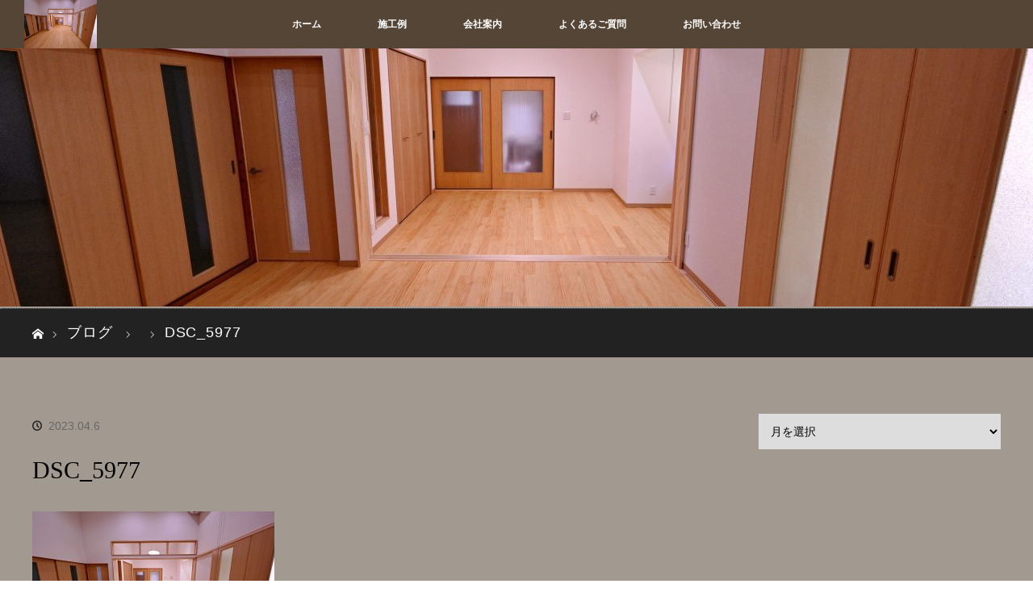

--- FILE ---
content_type: text/html; charset=UTF-8
request_url: https://www.yamana-kenchiku.com/dsc_5977/
body_size: 8704
content:
<!DOCTYPE html>
<html class="pc" dir="ltr" lang="ja" prefix="og: https://ogp.me/ns#">
<head>
<meta charset="UTF-8">
<!--[if IE]><meta http-equiv="X-UA-Compatible" content="IE=edge"><![endif]-->
<meta name="viewport" content="width=device-width">

<meta name="description" content="...">
<link rel="pingback" href="https://www.yamana-kenchiku.com/sd/xmlrpc.php">

		<!-- All in One SEO 4.5.5 - aioseo.com -->
		<title>DSC_5977 | 建築 鳥取│山名建築</title>
		<meta name="robots" content="max-image-preview:large" />
		<link rel="canonical" href="https://www.yamana-kenchiku.com/dsc_5977/" />
		<meta name="generator" content="All in One SEO (AIOSEO) 4.5.5" />
		<meta property="og:locale" content="ja_JP" />
		<meta property="og:site_name" content="建築　鳥取│山名建築 | 鳥取市の工務店です。山名建築では木造住宅、古民家再生、バリアフリーなどを得意としております。設計から施工まで当社がお客様とご一緒に家づくりをしていきます！" />
		<meta property="og:type" content="article" />
		<meta property="og:title" content="DSC_5977 | 建築 鳥取│山名建築" />
		<meta property="og:url" content="https://www.yamana-kenchiku.com/dsc_5977/" />
		<meta property="article:published_time" content="2023-04-06T03:15:34+00:00" />
		<meta property="article:modified_time" content="2023-04-06T03:15:34+00:00" />
		<meta name="twitter:card" content="summary" />
		<meta name="twitter:title" content="DSC_5977 | 建築 鳥取│山名建築" />
		<script type="application/ld+json" class="aioseo-schema">
			{"@context":"https:\/\/schema.org","@graph":[{"@type":"BreadcrumbList","@id":"https:\/\/www.yamana-kenchiku.com\/dsc_5977\/#breadcrumblist","itemListElement":[{"@type":"ListItem","@id":"https:\/\/www.yamana-kenchiku.com\/#listItem","position":1,"name":"\u5bb6","item":"https:\/\/www.yamana-kenchiku.com\/","nextItem":"https:\/\/www.yamana-kenchiku.com\/dsc_5977\/#listItem"},{"@type":"ListItem","@id":"https:\/\/www.yamana-kenchiku.com\/dsc_5977\/#listItem","position":2,"name":"DSC_5977","previousItem":"https:\/\/www.yamana-kenchiku.com\/#listItem"}]},{"@type":"ItemPage","@id":"https:\/\/www.yamana-kenchiku.com\/dsc_5977\/#itempage","url":"https:\/\/www.yamana-kenchiku.com\/dsc_5977\/","name":"DSC_5977 | \u5efa\u7bc9 \u9ce5\u53d6\u2502\u5c71\u540d\u5efa\u7bc9","inLanguage":"ja","isPartOf":{"@id":"https:\/\/www.yamana-kenchiku.com\/#website"},"breadcrumb":{"@id":"https:\/\/www.yamana-kenchiku.com\/dsc_5977\/#breadcrumblist"},"author":{"@id":"https:\/\/www.yamana-kenchiku.com\/author\/takenaka\/#author"},"creator":{"@id":"https:\/\/www.yamana-kenchiku.com\/author\/takenaka\/#author"},"datePublished":"2023-04-06T12:15:34+09:00","dateModified":"2023-04-06T12:15:34+09:00"},{"@type":"Person","@id":"https:\/\/www.yamana-kenchiku.com\/#person","name":"\u5c71\u540d","image":{"@type":"ImageObject","@id":"https:\/\/www.yamana-kenchiku.com\/dsc_5977\/#personImage","url":"https:\/\/secure.gravatar.com\/avatar\/2096d3fdf50b711afa3befb0c910edb2?s=96&d=mm&r=g","width":96,"height":96,"caption":"\u5c71\u540d"}},{"@type":"Person","@id":"https:\/\/www.yamana-kenchiku.com\/author\/takenaka\/#author","url":"https:\/\/www.yamana-kenchiku.com\/author\/takenaka\/","name":"takenaka","image":{"@type":"ImageObject","@id":"https:\/\/www.yamana-kenchiku.com\/dsc_5977\/#authorImage","url":"https:\/\/secure.gravatar.com\/avatar\/d2baa87f1c1db3b6e60233e777bdca06?s=96&d=mm&r=g","width":96,"height":96,"caption":"takenaka"}},{"@type":"WebSite","@id":"https:\/\/www.yamana-kenchiku.com\/#website","url":"https:\/\/www.yamana-kenchiku.com\/","name":"\u5de5\u52d9\u5e97\u3000\u9ce5\u53d6\u2502\u5c71\u540d\u5efa\u7bc9","description":"\u9ce5\u53d6\u5e02\u306e\u5de5\u52d9\u5e97\u3067\u3059\u3002\u5c71\u540d\u5efa\u7bc9\u3067\u306f\u6728\u9020\u4f4f\u5b85\u3001\u53e4\u6c11\u5bb6\u518d\u751f\u3001\u30d0\u30ea\u30a2\u30d5\u30ea\u30fc\u306a\u3069\u3092\u5f97\u610f\u3068\u3057\u3066\u304a\u308a\u307e\u3059\u3002\u8a2d\u8a08\u304b\u3089\u65bd\u5de5\u307e\u3067\u5f53\u793e\u304c\u304a\u5ba2\u69d8\u3068\u3054\u4e00\u7dd2\u306b\u5bb6\u3065\u304f\u308a\u3092\u3057\u3066\u3044\u304d\u307e\u3059\uff01","inLanguage":"ja","publisher":{"@id":"https:\/\/www.yamana-kenchiku.com\/#person"}}]}
		</script>
		<!-- All in One SEO -->

<link rel='dns-prefetch' href='//s.w.org' />
<link rel="alternate" type="application/rss+xml" title="建築　鳥取│山名建築 &raquo; フィード" href="https://www.yamana-kenchiku.com/feed/" />
<link rel="alternate" type="application/rss+xml" title="建築　鳥取│山名建築 &raquo; コメントフィード" href="https://www.yamana-kenchiku.com/comments/feed/" />
<link rel="alternate" type="application/rss+xml" title="建築　鳥取│山名建築 &raquo; DSC_5977 のコメントのフィード" href="https://www.yamana-kenchiku.com/feed/?attachment_id=138" />
		<!-- This site uses the Google Analytics by MonsterInsights plugin v9.11.1 - Using Analytics tracking - https://www.monsterinsights.com/ -->
		<!-- Note: MonsterInsights is not currently configured on this site. The site owner needs to authenticate with Google Analytics in the MonsterInsights settings panel. -->
					<!-- No tracking code set -->
				<!-- / Google Analytics by MonsterInsights -->
				<script type="text/javascript">
			window._wpemojiSettings = {"baseUrl":"https:\/\/s.w.org\/images\/core\/emoji\/13.0.1\/72x72\/","ext":".png","svgUrl":"https:\/\/s.w.org\/images\/core\/emoji\/13.0.1\/svg\/","svgExt":".svg","source":{"concatemoji":"https:\/\/www.yamana-kenchiku.com\/sd\/wp-includes\/js\/wp-emoji-release.min.js?ver=5.6.16"}};
			!function(e,a,t){var n,r,o,i=a.createElement("canvas"),p=i.getContext&&i.getContext("2d");function s(e,t){var a=String.fromCharCode;p.clearRect(0,0,i.width,i.height),p.fillText(a.apply(this,e),0,0);e=i.toDataURL();return p.clearRect(0,0,i.width,i.height),p.fillText(a.apply(this,t),0,0),e===i.toDataURL()}function c(e){var t=a.createElement("script");t.src=e,t.defer=t.type="text/javascript",a.getElementsByTagName("head")[0].appendChild(t)}for(o=Array("flag","emoji"),t.supports={everything:!0,everythingExceptFlag:!0},r=0;r<o.length;r++)t.supports[o[r]]=function(e){if(!p||!p.fillText)return!1;switch(p.textBaseline="top",p.font="600 32px Arial",e){case"flag":return s([127987,65039,8205,9895,65039],[127987,65039,8203,9895,65039])?!1:!s([55356,56826,55356,56819],[55356,56826,8203,55356,56819])&&!s([55356,57332,56128,56423,56128,56418,56128,56421,56128,56430,56128,56423,56128,56447],[55356,57332,8203,56128,56423,8203,56128,56418,8203,56128,56421,8203,56128,56430,8203,56128,56423,8203,56128,56447]);case"emoji":return!s([55357,56424,8205,55356,57212],[55357,56424,8203,55356,57212])}return!1}(o[r]),t.supports.everything=t.supports.everything&&t.supports[o[r]],"flag"!==o[r]&&(t.supports.everythingExceptFlag=t.supports.everythingExceptFlag&&t.supports[o[r]]);t.supports.everythingExceptFlag=t.supports.everythingExceptFlag&&!t.supports.flag,t.DOMReady=!1,t.readyCallback=function(){t.DOMReady=!0},t.supports.everything||(n=function(){t.readyCallback()},a.addEventListener?(a.addEventListener("DOMContentLoaded",n,!1),e.addEventListener("load",n,!1)):(e.attachEvent("onload",n),a.attachEvent("onreadystatechange",function(){"complete"===a.readyState&&t.readyCallback()})),(n=t.source||{}).concatemoji?c(n.concatemoji):n.wpemoji&&n.twemoji&&(c(n.twemoji),c(n.wpemoji)))}(window,document,window._wpemojiSettings);
		</script>
		<style type="text/css">
img.wp-smiley,
img.emoji {
	display: inline !important;
	border: none !important;
	box-shadow: none !important;
	height: 1em !important;
	width: 1em !important;
	margin: 0 .07em !important;
	vertical-align: -0.1em !important;
	background: none !important;
	padding: 0 !important;
}
</style>
	<link rel='stylesheet' id='my-css'  href='https://www.yamana-kenchiku.com/sd/wp-content/themes/web_site/my.css?ver=5.6.16' type='text/css' media='all' />
<link rel='stylesheet' id='style-css'  href='https://www.yamana-kenchiku.com/sd/wp-content/themes/web_site/style.css?ver=3.2.4' type='text/css' media='all' />
<link rel='stylesheet' id='sbi_styles-css'  href='https://www.yamana-kenchiku.com/sd/wp-content/plugins/instagram-feed/css/sbi-styles.min.css?ver=6.2.8' type='text/css' media='all' />
<link rel='stylesheet' id='wp-block-library-css'  href='https://www.yamana-kenchiku.com/sd/wp-includes/css/dist/block-library/style.min.css?ver=5.6.16' type='text/css' media='all' />
<link rel='stylesheet' id='contact-form-7-css'  href='https://www.yamana-kenchiku.com/sd/wp-content/plugins/contact-form-7/includes/css/styles.css?ver=5.4' type='text/css' media='all' />
<script type='text/javascript' src='https://www.yamana-kenchiku.com/sd/wp-includes/js/jquery/jquery.min.js?ver=3.5.1' id='jquery-core-js'></script>
<script type='text/javascript' src='https://www.yamana-kenchiku.com/sd/wp-includes/js/jquery/jquery-migrate.min.js?ver=3.3.2' id='jquery-migrate-js'></script>
<script type='text/javascript' src='https://www.yamana-kenchiku.com/sd/wp-content/plugins/html5-responsive-faq/js/hrf-script.js?ver=5.6.16' id='html5-responsive-faq-js'></script>
<link rel="https://api.w.org/" href="https://www.yamana-kenchiku.com/wp-json/" /><link rel="alternate" type="application/json" href="https://www.yamana-kenchiku.com/wp-json/wp/v2/media/138" /><link rel='shortlink' href='https://www.yamana-kenchiku.com/?p=138' />
<link rel="alternate" type="application/json+oembed" href="https://www.yamana-kenchiku.com/wp-json/oembed/1.0/embed?url=https%3A%2F%2Fwww.yamana-kenchiku.com%2Fdsc_5977%2F" />
<link rel="alternate" type="text/xml+oembed" href="https://www.yamana-kenchiku.com/wp-json/oembed/1.0/embed?url=https%3A%2F%2Fwww.yamana-kenchiku.com%2Fdsc_5977%2F&#038;format=xml" />

<script src="https://www.yamana-kenchiku.com/sd/wp-content/themes/web_site/js/jquery.easing.1.3.js?ver=3.2.4"></script>
<script src="https://www.yamana-kenchiku.com/sd/wp-content/themes/web_site/js/jscript.js?ver=3.2.4"></script>


<link rel="stylesheet" media="screen and (max-width:970px)" href="https://www.yamana-kenchiku.com/sd/wp-content/themes/web_site/footer-bar/footer-bar.css?ver=3.2.4">
<script src="https://www.yamana-kenchiku.com/sd/wp-content/themes/web_site/js/comment.js?ver=3.2.4"></script>
<script src="https://www.yamana-kenchiku.com/sd/wp-content/themes/web_site/js/header_fix.js?ver=3.2.4"></script>

<link rel="stylesheet" media="screen and (max-width:970px)" href="https://www.yamana-kenchiku.com/sd/wp-content/themes/web_site/responsive.css?ver=3.2.4">

<style type="text/css">
body, input, textarea { font-family: Verdana, "ヒラギノ角ゴ ProN W3", "Hiragino Kaku Gothic ProN", "メイリオ", Meiryo, sans-serif; }
.rich_font { font-family: "Times New Roman" , "游明朝" , "Yu Mincho" , "游明朝体" , "YuMincho" , "ヒラギノ明朝 Pro W3" , "Hiragino Mincho Pro" , "HiraMinProN-W3" , "HGS明朝E" , "ＭＳ Ｐ明朝" , "MS PMincho" , serif; font-weight:400; }

body { font-size:15px; }

.pc #header .logo { font-size:21px; }
.mobile #header .logo { font-size:18px; }
#header_logo_index .logo { font-size:40px; }
#footer_logo .logo { font-size:40px; }
#header_logo_index .desc { font-size:12px; }
#footer_logo .desc { font-size:12px; }
.pc #index_content1 .index_content_header .headline { font-size:40px; }
.pc #index_content1 .index_content_header .desc { font-size:15px; }
.pc #index_content2 .index_content_header .headline { font-size:40px; }
.pc #index_content2 .index_content_header .desc { font-size:15px; }
.pc #index_dis .index_content_header .headline { font-size:40px; }
.pc #index_dis .index_content_header .desc { font-size:15px; }

.pc #index_dis .index_content_header3 .headline { font-size:40px; }
.pc #index_dis .index_content_header3 .desc { font-size:15px; }

#post_title { font-size:30px; }
.post_content { font-size:15px; }

.pc #header, #bread_crumb, .pc #global_menu ul ul a, #index_dis_slider .link, #previous_next_post .label, #related_post .headline span, #comment_headline span, .side_headline span, .widget_search #search-btn input, .widget_search #searchsubmit, .side_widget.google_search #searchsubmit, .page_navi span.current, .mobile #global_menu li a, a.menu_button:hover, a.menu_button.active
 { background-color:#222222; }

.footer_menu li.no_link a { color:#222222; }

.post_content a{ color:#F5EEEE; }
a:hover, #comment_header ul li a:hover, .pc #global_menu > ul > li.active > a, .pc #global_menu li.current-menu-item > a, .pc #global_menu > ul > li > a:hover, #header_logo .logo a:hover, #bread_crumb li.home a:hover:before, #bread_crumb li a:hover
 { color:#F5EEEE; }

#global_menu ul ul a:hover, #return_top a:hover, .next_page_link a:hover, .page_navi a:hover, .collapse_category_list li a:hover .count, .index_box_list .link:hover, .index_content_header2 .link a:hover, #index_blog_list li .category a:hover, .slick-arrow:hover, #index_dis_slider .link:hover, #header_logo_index .link:hover,
 #previous_next_page a:hover, .page_navi p.back a:hover, #post_meta_top .category a:hover, .collapse_category_list li a:hover .count, .mobile #global_menu li a:hover,
   #wp-calendar td a:hover, #wp-calendar #prev a:hover, #wp-calendar #next a:hover, .widget_search #search-btn input:hover, .widget_search #searchsubmit:hover, .side_widget.google_search #searchsubmit:hover,
    #submit_comment:hover, #comment_header ul li a:hover, #comment_header ul li.comment_switch_active a, #comment_header #comment_closed p, #post_pagination a:hover, #post_pagination p, a.menu_button:hover, .mobile .footer_menu a:hover, .mobile #footer_menu_bottom li a:hover, .post_content .bt_guss:hover
     { background-color:#F5EEEE; }

#comment_textarea textarea:focus, #guest_info input:focus, #comment_header ul li a:hover, #comment_header ul li.comment_switch_active a, #comment_header #comment_closed p
 { border-color:#F5EEEE; }

#comment_header ul li.comment_switch_active a:after, #comment_header #comment_closed p:after
 { border-color:#F5EEEE transparent transparent transparent; }

.collapse_category_list li a:before
 { border-color: transparent transparent transparent #F5EEEE; }






</style>


<script type="text/javascript">
jQuery(document).ready(function($) {

  $("a").bind("focus",function(){if(this.blur)this.blur();});
  $("a.target_blank").attr("target","_blank");

  $('#return_top a, #header_logo_index a').click(function() {
    var myHref= $(this).attr("href");
          var myPos = $(myHref).offset().top;
        $("html,body").animate({scrollTop : myPos}, 1000, 'easeOutExpo');
    return false;
  });

  $(window).load(function() {
   $('#header_image .title').delay(1000).fadeIn(3000);
  });


});
</script>

<style type="text/css"></style></head>
<body id="body" class="attachment attachment-template-default single single-attachment postid-138 attachmentid-138 attachment-jpeg">


 <div id="top">

  <div id="header">
   <div id="header_inner">
    <div id="header_logo">
     <div id="logo_image">
 <h1 class="logo">
  <a href="https://www.yamana-kenchiku.com/" title="建築　鳥取│山名建築" data-label="建築　鳥取│山名建築"><img src="https://www.yamana-kenchiku.com/sd/wp-content/uploads/2023/04/DSC_5977.jpg?1768941395" alt="建築　鳥取│山名建築" title="建築　鳥取│山名建築" /></a>
 </h1>
</div>
    </div>
        <a href="#" class="menu_button"><span>menu</span></a>
    <div id="global_menu">
     <ul id="menu-header%e3%83%a1%e3%83%8b%e3%83%a5%e3%83%bc" class="menu"><li id="menu-item-5" class="menu-item menu-item-type-custom menu-item-object-custom menu-item-home menu-item-5"><a href="https://www.yamana-kenchiku.com/">ホーム</a></li>
<li id="menu-item-11" class="menu-item menu-item-type-taxonomy menu-item-object-category menu-item-11"><a href="https://www.yamana-kenchiku.com/category/work/">施工例</a></li>
<li id="menu-item-10" class="menu-item menu-item-type-post_type menu-item-object-page menu-item-10"><a href="https://www.yamana-kenchiku.com/about/">会社案内</a></li>
<li id="menu-item-24" class="menu-item menu-item-type-post_type menu-item-object-page menu-item-24"><a href="https://www.yamana-kenchiku.com/faq/">よくあるご質問</a></li>
<li id="menu-item-9" class="menu-item menu-item-type-post_type menu-item-object-page menu-item-9"><a href="https://www.yamana-kenchiku.com/contact/">お問い合わせ</a></li>
</ul>    </div>
       </div><!-- END #header_inner -->
  </div><!-- END #header -->

  
 </div><!-- END #top -->

 <div id="main_contents" class="clearfix">

<div id="header_image">
 <div class="image"><img src="https://www.yamana-kenchiku.com/sd/wp-content/uploads/2023/04/DSC_5977-1280x320.jpg" title="" alt="" /></div>
 <div class="caption" style="text-shadow:0px 0px 4px #333333; color:#FFFFFF; ">
  <p class="title rich_font" style="font-size:40px;"></p>
 </div>
</div>

<div id="bread_crumb">

<ul class="clearfix" itemscope itemtype="http://schema.org/BreadcrumbList">
 <li itemprop="itemListElement" itemscope itemtype="http://schema.org/ListItem" class="home"><a itemprop="item" href="https://www.yamana-kenchiku.com/"><span itemprop="name">ホーム</span></a><meta itemprop="position" content="1" /></li>

 <li itemprop="itemListElement" itemscope itemtype="http://schema.org/ListItem"><a itemprop="item" href="https://www.yamana-kenchiku.com/dsc_5977/"><span itemprop="name">ブログ</span></a><meta itemprop="position" content="2" /></li>
 <li itemprop="itemListElement" itemscope itemtype="http://schema.org/ListItem">
   <meta itemprop="position" content="3" /></li>
 <li itemprop="itemListElement" itemscope itemtype="http://schema.org/ListItem" class="last"><span itemprop="name">DSC_5977</span><meta itemprop="position" content="4" /></li>

</ul>
</div>

<div id="main_col" class="clearfix">

<div id="left_col">

 
 <div id="article">

  <ul id="post_meta_top" class="clearfix">
   <li class="category"></li>   <li class="date"><time class="entry-date updated" datetime="2023-04-06T12:15:34+09:00">2023.04.6</time></li>  </ul>

  <h2 id="post_title" class="rich_font">DSC_5977</h2>

  
  

  <div class="post_content clearfix">
   <p class="attachment"><a href='https://www.yamana-kenchiku.com/sd/wp-content/uploads/2023/04/DSC_5977.jpg'><img width="300" height="200" src="https://www.yamana-kenchiku.com/sd/wp-content/uploads/2023/04/DSC_5977-300x200.jpg" class="attachment-medium size-medium" alt="" loading="lazy" srcset="https://www.yamana-kenchiku.com/sd/wp-content/uploads/2023/04/DSC_5977-300x200.jpg 300w, https://www.yamana-kenchiku.com/sd/wp-content/uploads/2023/04/DSC_5977-1024x682.jpg 1024w, https://www.yamana-kenchiku.com/sd/wp-content/uploads/2023/04/DSC_5977-768x511.jpg 768w, https://www.yamana-kenchiku.com/sd/wp-content/uploads/2023/04/DSC_5977-1536x1022.jpg 1536w, https://www.yamana-kenchiku.com/sd/wp-content/uploads/2023/04/DSC_5977-2048x1363.jpg 2048w" sizes="(max-width: 300px) 100vw, 300px" /></a></p>
     </div>

    <div class="single_share" id="single_share_bottom">
   
<!--Type1-->

<div id="share_top1">

 

<div class="sns">
<ul class="type1 clearfix">
<!--Twitterボタン-->
<li class="twitter">
<a href="http://twitter.com/share?text=DSC_5977&url=https%3A%2F%2Fwww.yamana-kenchiku.com%2Fdsc_5977%2F&via=&tw_p=tweetbutton&related=" onclick="javascript:window.open(this.href, '', 'menubar=no,toolbar=no,resizable=yes,scrollbars=yes,height=400,width=600');return false;"><i class="icon-twitter"></i><span class="ttl">Tweet</span><span class="share-count"></span></a></li>

<!--Facebookボタン-->
<li class="facebook">
<a href="//www.facebook.com/sharer/sharer.php?u=https://www.yamana-kenchiku.com/dsc_5977/&amp;t=DSC_5977" class="facebook-btn-icon-link" target="blank" rel="nofollow"><i class="icon-facebook"></i><span class="ttl">Share</span><span class="share-count"></span></a></li>

<!--Google+ボタン-->
<li class="googleatrips">
<a href="https://atrips.google.com/share?url=https%3A%2F%2Fwww.yamana-kenchiku.com%2Fdsc_5977%2F" onclick="javascript:window.open(this.href, '', 'menubar=no,toolbar=no,resizable=yes,scrollbars=yes,height=600,width=500');return false;"><i class="icon-google-atrips"></i><span class="ttl">+1</span><span class="share-count"></span></a></li>

<!--Hatebuボタン-->
<li class="hatebu">
<a href="http://b.hatena.ne.jp/add?mode=confirm&url=https%3A%2F%2Fwww.yamana-kenchiku.com%2Fdsc_5977%2F" onclick="javascript:window.open(this.href, '', 'menubar=no,toolbar=no,resizable=yes,scrollbars=yes,height=400,width=510');return false;" ><i class="icon-hatebu"></i><span class="ttl">Hatena</span><span class="share-count"></span></a></li>

<!--Pocketボタン-->
<li class="pocket">
<a href="http://getpocket.com/edit?url=https%3A%2F%2Fwww.yamana-kenchiku.com%2Fdsc_5977%2F&title=DSC_5977" target="blank"><i class="icon-pocket"></i><span class="ttl">Pocket</span><span class="share-count"></span></a></li>

<!--RSSボタン-->
<li class="rss">
<a href="https://www.yamana-kenchiku.com/feed/" target="blank"><i class="icon-rss"></i><span class="ttl">RSS</span></a></li>

<!--Feedlyボタン-->
<li class="feedly">
<a href="http://feedly.com/index.html#subscription%2Ffeed%2Fhttps://www.yamana-kenchiku.com/feed/" target="blank"><i class="icon-feedly"></i><span class="ttl">feedly</span><span class="share-count"></span></a></li>

<!--Pinterestボタン-->
<li class="pinterest">
<a rel="nofollow" target="_blank" href="https://www.pinterest.com/pin/create/button/?url=https%3A%2F%2Fwww.yamana-kenchiku.com%2Fdsc_5977%2F&media=https://www.yamana-kenchiku.com/sd/wp-content/uploads/2023/04/DSC_5977.jpg&description=DSC_5977"><i class="icon-pinterest"></i><span class="ttl">Pin&nbsp;it</span></a></li>

</ul>
</div>

</div>


<!--Type2-->

<!--Type3-->

<!--Type4-->

<!--Type5-->
  </div>
  
    <ul id="post_meta_bottom" class="clearfix">
      <li class="post_category"></li>     </ul>
  
    <div id="previous_next_post" class="clearfix">
     </div>
  
 </div><!-- END #article -->

 <!-- banner1 -->

 
</div><!-- END #left_col -->


  <div id="side_col">
  <div class="side_widget clearfix yamana_archive_dropdown" id="yamana_archive_dropdown-2">
<select name="archive-dropdown" onchange="document.location.href=this.options[this.selectedIndex].value;">
  <option value="">月を選択</option> 
  	<option value='https://www.yamana-kenchiku.com/date/2024/01/'> 2024年1月 &nbsp;(1)</option>
	<option value='https://www.yamana-kenchiku.com/date/2023/05/'> 2023年5月 &nbsp;(1)</option>
	<option value='https://www.yamana-kenchiku.com/date/2023/04/'> 2023年4月 &nbsp;(4)</option>
	<option value='https://www.yamana-kenchiku.com/date/2021/03/'> 2021年3月 &nbsp;(3)</option>
</select>
</div>
 </div>
 

</div><!-- END #main_col -->


 </div><!-- END #main_contents -->

<div id="footer_wrapper">
 <div id="footer_top">
  <div id="footer_top_inner">
     <p> <a href="https://www.yamana-kenchiku.com/contact" class="btn-flat-border">CONTACT</a></p>
      
      <span class="tel">TEL:0857-32-5044</span><br>
    <span class="tel_d">OPEN 9:00-17:00(日･祝日除く)
</span>


   <!-- footer logo -->
      
   
   
   
   <!-- footer menu -->
   
  </div><!-- END #footer_top_inner -->
 </div><!-- END #footer_top -->

 <div id="footer_bottom">
  <div id="footer_bottom_inner" class="clearfix">


   <!-- social button -->
      <ul class="clearfix" id="footer_social_link">
                                <li class="rss"><a class="target_blank" href="https://www.yamana-kenchiku.com/feed/">RSS</a></li>
       </ul>
   
   <!-- footer bottom menu -->
   
  </div><!-- END #footer_bottom_inner -->
 </div><!-- END #footer_bottom -->

 <p id="copyright">Copyright &copy;&nbsp; <a href="https://www.yamana-kenchiku.com/">建築　鳥取│山名建築</a></p>

</div><!-- /footer_wrapper -->


 <div id="return_top">
    <a href="#body"><span>PAGE TOP</span></a>
   </div>


 
  <!-- facebook share button code -->
 <div id="fb-root"></div>
 <script>
 (function(d, s, id) {
   var js, fjs = d.getElementsByTagName(s)[0];
   if (d.getElementById(id)) return;
   js = d.createElement(s); js.id = id;
   js.src = "//connect.facebook.net/ja_JP/sdk.js#xfbml=1&version=v2.5";
   fjs.parentNode.insertBefore(js, fjs);
 }(document, 'script', 'facebook-jssdk'));
 </script>
 
<style type="text/css">
            h2.frq-main-title{
               font-size: 18px;
            }
            .hrf-entry{
               border:none !important;
               margin-bottom: 0px !important;
               padding-bottom: 0px !important;
            }
            .hrf-content{
               display:none;
               color: #f2f2f2;
               background: ffffff;
               font-size: 16px;
               padding: 10px;
               padding-left: 50px;
               word-break: normal;
            }
            h3.hrf-title{
               font-size: 18px ;
               color: #f7f7f7;
               background: #544536;
               padding: 10px ;
               padding-left: 50px;
               margin: 0;
               -webkit-touch-callout: none;
               -webkit-user-select: none;
               -khtml-user-select: none;
               -moz-user-select: none;
               -ms-user-select: none;
               user-select: none;
               outline-style:none;
            }
            .hrf-title.close-faq{
               cursor: pointer;
            }
            .hrf-title.close-faq span{
               width: 30px;
               height: 30px;
               display: inline-block;
               position: relative;
               left: 0;
               top: 8px;
               margin-right: 12px;
               margin-left: -42px;
               background: #a52a26 url(https://www.yamana-kenchiku.com/sd/wp-content/plugins/html5-responsive-faq/images/open.png) no-repeat center center;
            }
            }.hrf-title.open-faq{
            
            }
            .hrf-title.open-faq span{
               width: 30px;
               height: 30px;
               display: inline-block;
               position: relative;
               left: 0;
               top: 8px;
               margin-right: 12px;
               margin-left: -42px;
               background: #a52a26 url(https://www.yamana-kenchiku.com/sd/wp-content/plugins/html5-responsive-faq/images/close.png) no-repeat center center;
            }
            .hrf-entry p{
            
            }
            .hrf-entry ul{
            
            }
            .hrf-entry ul li{
            
            }</style><!-- Instagram Feed JS -->
<script type="text/javascript">
var sbiajaxurl = "https://www.yamana-kenchiku.com/sd/wp-admin/admin-ajax.php";
</script>
<script type='text/javascript' src='https://www.yamana-kenchiku.com/sd/wp-includes/js/comment-reply.min.js?ver=5.6.16' id='comment-reply-js'></script>
<script type='text/javascript' src='https://www.yamana-kenchiku.com/sd/wp-includes/js/dist/vendor/wp-polyfill.min.js?ver=7.4.4' id='wp-polyfill-js'></script>
<script type='text/javascript' id='wp-polyfill-js-after'>
( 'fetch' in window ) || document.write( '<script src="https://www.yamana-kenchiku.com/sd/wp-includes/js/dist/vendor/wp-polyfill-fetch.min.js?ver=3.0.0"></scr' + 'ipt>' );( document.contains ) || document.write( '<script src="https://www.yamana-kenchiku.com/sd/wp-includes/js/dist/vendor/wp-polyfill-node-contains.min.js?ver=3.42.0"></scr' + 'ipt>' );( window.DOMRect ) || document.write( '<script src="https://www.yamana-kenchiku.com/sd/wp-includes/js/dist/vendor/wp-polyfill-dom-rect.min.js?ver=3.42.0"></scr' + 'ipt>' );( window.URL && window.URL.prototype && window.URLSearchParams ) || document.write( '<script src="https://www.yamana-kenchiku.com/sd/wp-includes/js/dist/vendor/wp-polyfill-url.min.js?ver=3.6.4"></scr' + 'ipt>' );( window.FormData && window.FormData.prototype.keys ) || document.write( '<script src="https://www.yamana-kenchiku.com/sd/wp-includes/js/dist/vendor/wp-polyfill-formdata.min.js?ver=3.0.12"></scr' + 'ipt>' );( Element.prototype.matches && Element.prototype.closest ) || document.write( '<script src="https://www.yamana-kenchiku.com/sd/wp-includes/js/dist/vendor/wp-polyfill-element-closest.min.js?ver=2.0.2"></scr' + 'ipt>' );
</script>
<script type='text/javascript' src='https://www.yamana-kenchiku.com/sd/wp-includes/js/dist/i18n.min.js?ver=9e36b5da09c96c657b0297fd6f7cb1fd' id='wp-i18n-js'></script>
<script type='text/javascript' src='https://www.yamana-kenchiku.com/sd/wp-includes/js/dist/vendor/lodash.min.js?ver=4.17.21' id='lodash-js'></script>
<script type='text/javascript' id='lodash-js-after'>
window.lodash = _.noConflict();
</script>
<script type='text/javascript' src='https://www.yamana-kenchiku.com/sd/wp-includes/js/dist/url.min.js?ver=1b4bb2b3f526a1db366ca3147ac39562' id='wp-url-js'></script>
<script type='text/javascript' src='https://www.yamana-kenchiku.com/sd/wp-includes/js/dist/hooks.min.js?ver=d0d9f43e03080e6ace9a3dabbd5f9eee' id='wp-hooks-js'></script>
<script type='text/javascript' id='wp-api-fetch-js-translations'>
( function( domain, translations ) {
	var localeData = translations.locale_data[ domain ] || translations.locale_data.messages;
	localeData[""].domain = domain;
	wp.i18n.setLocaleData( localeData, domain );
} )( "default", {"translation-revision-date":"2025-10-03 12:48:21+0000","generator":"GlotPress\/4.0.1","domain":"messages","locale_data":{"messages":{"":{"domain":"messages","plural-forms":"nplurals=1; plural=0;","lang":"ja_JP"},"You are probably offline.":["\u73fe\u5728\u30aa\u30d5\u30e9\u30a4\u30f3\u306e\u3088\u3046\u3067\u3059\u3002"],"Media upload failed. If this is a photo or a large image, please scale it down and try again.":["\u30e1\u30c7\u30a3\u30a2\u306e\u30a2\u30c3\u30d7\u30ed\u30fc\u30c9\u306b\u5931\u6557\u3057\u307e\u3057\u305f\u3002 \u5199\u771f\u307e\u305f\u306f\u5927\u304d\u306a\u753b\u50cf\u306e\u5834\u5408\u306f\u3001\u7e2e\u5c0f\u3057\u3066\u3082\u3046\u4e00\u5ea6\u304a\u8a66\u3057\u304f\u3060\u3055\u3044\u3002"],"An unknown error occurred.":["\u4e0d\u660e\u306a\u30a8\u30e9\u30fc\u304c\u767a\u751f\u3057\u307e\u3057\u305f\u3002"],"The response is not a valid JSON response.":["\u8fd4\u7b54\u304c\u6b63\u3057\u3044 JSON \u30ec\u30b9\u30dd\u30f3\u30b9\u3067\u306f\u3042\u308a\u307e\u305b\u3093\u3002"]}},"comment":{"reference":"wp-includes\/js\/dist\/api-fetch.js"}} );
</script>
<script type='text/javascript' src='https://www.yamana-kenchiku.com/sd/wp-includes/js/dist/api-fetch.min.js?ver=c207d2d188ba8bf763f7acd50b7fd5a9' id='wp-api-fetch-js'></script>
<script type='text/javascript' id='wp-api-fetch-js-after'>
wp.apiFetch.use( wp.apiFetch.createRootURLMiddleware( "https://www.yamana-kenchiku.com/wp-json/" ) );
wp.apiFetch.nonceMiddleware = wp.apiFetch.createNonceMiddleware( "c6af3207f6" );
wp.apiFetch.use( wp.apiFetch.nonceMiddleware );
wp.apiFetch.use( wp.apiFetch.mediaUploadMiddleware );
wp.apiFetch.nonceEndpoint = "https://www.yamana-kenchiku.com/sd/wp-admin/admin-ajax.php?action=rest-nonce";
</script>
<script type='text/javascript' id='contact-form-7-js-extra'>
/* <![CDATA[ */
var wpcf7 = [];
/* ]]> */
</script>
<script type='text/javascript' src='https://www.yamana-kenchiku.com/sd/wp-content/plugins/contact-form-7/includes/js/index.js?ver=5.4' id='contact-form-7-js'></script>
<script type='text/javascript' src='https://www.yamana-kenchiku.com/sd/wp-includes/js/wp-embed.min.js?ver=5.6.16' id='wp-embed-js'></script>
</body>
</html>

--- FILE ---
content_type: text/css
request_url: https://www.yamana-kenchiku.com/sd/wp-content/themes/web_site/my.css?ver=5.6.16
body_size: 1176
content:
@charset "utf-8";
/* CSS Document */


/*---index_content1_box---*/
img.con1 {
    width: 100%;
}
.index_content_header4{
	text-align: center;
	margin-bottom: 0px;
	padding-top: 55px;
	padding-right: 50px;
	padding-bottom: 0;
	padding-left: 50px;
}
h3.headline.rich_font {
	color: #FFF;
	font-size: 40px;
}


p.bl {
    text-align: right;
    padding-top: 10px;
}
span.datetime {
    font-size: 14px;
}

@media screen and (max-width: 480px){

	.index_content_header4{
	line-height: 160%;
	text-align: center;
	margin-top: -30;
	margin-right: 0;
	margin-bottom: -30px;
	margin-left: 0;
	padding-top: 0px;
}}



@media screen and (max-width: 480px){
h3.headline.rich_font {
	color: #FFF;
	font-size: 25px;
}}

/*---END index_content1_box---*/

/*---コンテナ1---*/

.season-container{display: flex;}

.season-block {
	position: relative;
	overflow: hidden;
	text-align: center;
	width: 100%;
	text-shadow: 0 0 12px #7b7a35;
	padding: 15px 0 10px 0;
	height: 350px;
}
.season-block:after {
    position: absolute;
    content: "";
    display: block;
    width: 100%;
    height: 100%;
    top: 0;
    background: url(/sd/wp-content/themes/web_site/img/index/b1.png) no-repeat center center;
    -webkit-background-size: cover;
    -moz-background-size: cover;
    -ms-background-size: cover;
    background-size: cover;
    -webkit-transition: all .3s ease-out;
    -moz-transition: all .3s ease-out;
    -ms-transition: all .3s ease-out;
    transition: all .3s ease-out;
}
.season-block:hover:after {
    opacity: .8;
    -moz-transform: scale(1.2);
    -webkit-transform: scale(1.2);
    -ms-transform: scale(1.2);
    transform: scale(1.2);
}
.season-block .inner {
	z-index: 1;
	position: relative;
	padding-top: 70px;
}




.season-block1 {
	position: relative;
	overflow: hidden;
	text-align: center;
	width: 100%;
	text-shadow: 0 0 12px #7b7a35;
	padding: 15px 0 10px 0;
	height: 350px;
}
.season-block1:after {
    position: absolute;
    content: "";
    display: block;
    width: 100%;
    height: 100%;
    top: 0;
    background: url(/sd/wp-content/themes/web_site/img/index/b2.png) no-repeat center center;
    -webkit-background-size: cover;
    -moz-background-size: cover;
    -ms-background-size: cover;
    background-size: cover;
    -webkit-transition: all .3s ease-out;
    -moz-transition: all .3s ease-out;
    -ms-transition: all .3s ease-out;
    transition: all .3s ease-out;
}
.season-block1:hover:after {
    opacity: .8;
    -moz-transform: scale(1.2);
    -webkit-transform: scale(1.2);
    -ms-transform: scale(1.2);
    transform: scale(1.2);
}
.season-block1 .inner {
	z-index: 1;
	position: relative;
	padding-top: 70px;
}


/*---ENDコンテナ1---*/
a.btn-flat-border {
    text-decoration: none;
}
.desc {
    color: #eaeae9;
}

@media screen and (max-width: 480px) {
.season-container {
	display: block;
}
}
/*---Blog---*/
ul.news_list {
    display: flex;
	justify-content: center;
}
h3.headline {
	font-size: 30px;
	text-align: center;
	margin-bottom: 50px;
	font-family: "Times New Roman" , "游明朝" , "Yu Mincho" , "游明朝体" , "YuMincho" , "ヒラギノ明朝 Pro W3" , "Hiragino Mincho Pro" , "HiraMinProN-W3" , "HGS明朝E" , "ＭＳ Ｐ明朝" , "MS PMincho" , serif;
}
li.blog {
    padding-left: 20px;
	width: 330px;
}
.news_thum {
	background-color: aqua;
}
.news_data {
	padding-top: 10px;
	padding-left: 10px;
	height: 90px;
	border: 0.2px dotted #736a60;
}
h4.b-title {
	line-height: 140%;
	margin: 0 0 15px 0;
	display: block;
	font-size: 14px;
	color: #49443F;
}
p.dis {
    padding-right: 15px;
    padding-top: 15px;
    padding-bottom: 15px;
}

img.attachment-large.size-large.wp-post-image {
    width: 100%;
	block-size: 100%;
}
@media screen and (max-width:485px) {
	li.blog {
    padding-left: 0px;
	width: 100%;
}
ul.news_list {
	justify-content: center;
	display: block;    /* width: 300px; */
}

  
}
/*画像エフェクト*/
figure {
	margin: 0;
	padding: 0;
	background: #fff;
	overflow: hidden;
	height: 200px;
}
figure img {
	-webkit-transform: scale(1.5);
	transform: scale(1.5);
	-webkit-transition: .3s ease-in-out;
	transition: .3s ease-in-out;
	
}
figure:hover img {
  -webkit-transform: scale(1);
  transform: scale(1);
}
/*---END Blog---*/
